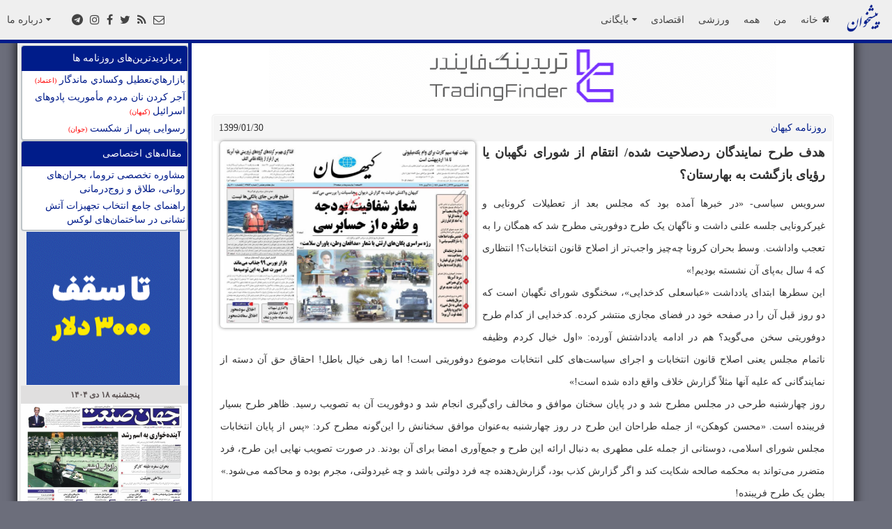

--- FILE ---
content_type: text/html; charset=UTF-8
request_url: https://www.pishkhan.com/news/177391
body_size: 14176
content:

<!DOCTYPE html>
<html>
<head>
	<meta charset="utf-8">
	<title>روزنامه کيهان:  	 	 		هدف طرح نمایندگان ردصلاحیت شده/ انتقام از شورای نگهبان یا رؤیای بازگشت به بهارستان؟ 	 	 </title>
	<meta name="description" content="  	سرویس سیاسی- «در خبرها آمده بود که مجلس بعد از تعطیلات کرونایی و غیرکرونایی جلسه علنی داشت و ناگهان یک طرح دوفوریتی مطرح شد که همگان را به تعجب واداشت. وسط بحران کرون" />
	<meta name="keywords" content=" 	 	 		هدف طرح نمایندگان ردصلاحیت شده/ انتقام از شورای نگهبان یا رؤیای بازگشت به بهارستان؟ 	 	 "/>
	<link rel="canonical" href="https://www.pishkhan.com/news/177391" />
	<link rel="alternate" type="application/rss+xml" title="پیشخوان &raquo; خوراک" href="https://www.pishkhan.com/PishkhaanDailyFeed.xml" />
	<meta name="viewport" content="width=device-width, initial-scale=1.0">
	<meta property="fb:admins" content="100000230691944" />

	    <!-- jQuery -->

    <link rel="shortcut icon" href="/images/favicon.ico" />
    <link rel="apple-touch-icon" href="/images/apple-touch-icon.png" />
    <link rel="apple-touch-icon-precomposed" href="/images/apple-touch-icon-precomposed.png" />

	<script src="/js/jquery-3.2.1.min.js"></script>
    <!-- Bootstrap -->
        <!-- ads1: -->

    <link href="/css/pishkhan.css?v=1.2" rel="stylesheet" media="screen">
    <script src="/bootstrap/js/bootstrap.min.js"></script>

    <!-- Plugins -->

    <script src="/js/jquery.easing.1.3.js"></script>
    <script src="/js/jquery.isotope.min.js"></script>
    <script src="/js/jquery.ba-resize.min.js"></script>

    <script src="/js/klass.min.js"></script>
    <!-- Theme -->
    <link href='https://fonts.googleapis.com/css?family=Open+Sans|Oswald|Droid+Sans|Yanone+Kaffeesatz|Droid+Serif|Ubuntu|Lobster|Francois+One|Arvo|Changa+One|Rokkitt|Nunito|Bitter|Merriweather|Raleway|Pacifico|Josefin+Sans|Questrial|Cantarell|Norican|Vollkorn|Quicksand|Limelight|Cantata+One|Bree+Serif|Oleo+Script|Playfair+Display|Quattrocento+Sans|Berkshire+Swash|Passion+One|Cuprum|Roboto' rel='stylesheet' type='text/css'>

    <!-- Skin -->
    <link type="text/css" rel="stylesheet/less" href="/css/skin.less" media="screen">
    <!-- LESS.js -->
    <script src="/js/less-1.3.3.min.js"></script>

    <script src="/js/scripts.js?ver1.0"></script>

    

    <!-- Skin -->
    <link type="text/css" rel="stylesheet" href="/css/skin.php" media="screen">

    <!--[if lt IE 9]>
    <script src="http://html5shim.googlecode.com/svn/trunk/html5.js"></script>
    <![endif]-->

    <script language="JavaScript" type="text/javascript">
        function openfacebook(url)
        {
            return window.open(url, 'sharer', 'width=626,height=436');
        }
    </script>



    <!-- Google Analytics -->
    <!-- Google tag (gtag.js) -->
<script async src="https://www.googletagmanager.com/gtag/js?id=G-P7HHRLQWQS"></script>
<script>
  window.dataLayer = window.dataLayer || [];
  function gtag(){dataLayer.push(arguments);}
  gtag('js', new Date());

  gtag('config', 'G-P7HHRLQWQS');
</script>

    <!-- Google tag (gtag.js) -->
    <!-- 
    <script async src="https://www.googletagmanager.com/gtag/js?id=G-54Z41S420L"></script>
    <script>
      window.dataLayer = window.dataLayer || [];
      function gtag(){dataLayer.push(arguments);}
      gtag('js', new Date());
    
      gtag('config', 'G-54Z41S420L');
    </script>
    -->
    
    <!-- End of Google Analytics -->


    <STYLE type="text/css">

        .blogitem {display: inline-block; border-radius: 5px; height: 36px; width: 33px; margin-bottom: 0px;}
        .blogitem {background-image: none; border: none; text-shadow: none; box-shadow: none; }
        .icon-btn-inline {display: inline-block; padding: 2px 0 0 10px; border-radius: 5px; height: 25px; width: 22px; margin: 0px; margin-top: -5px;background-color: #001c8a;}
        .icon-btn-inline {background-image: none; border: none; text-shadow: none; box-shadow: none;}
        .rtl{direction: rtl;}
    </STYLE>

     <!--TOP MENU SCRIPTS -->
             <!-- Menu Stylesheet -->
                  <!-- Include all compiled plugins (below), or include individual files as needed -->
                  <script src="/js/mashable.min.js"></script>
         <!--END OF TOP MENU SCRIPTS -->

    <!-- ads2: -->
    <script>
        function are_cookies_enabled()
        {
            var cookieEnabled = (navigator.cookieEnabled) ? true : false;

            if (typeof navigator.cookieEnabled == "undefined" && !cookieEnabled)
            {
                document.cookie="testcookie";
                cookieEnabled = (document.cookie.indexOf("testcookie") != -1) ? true : false;
            }
            return (cookieEnabled);
        }
        var $body = $(this.ie6 ? document.body : document); // using document in ie6 causes a crash

        $(document).ready(function() {
            if(($(".buttom_ad")[0]))
            {
                if(0==0)
                {
                    $('.buttom_ad').fadeIn();
                }
                else
                {
                    $('.buttom_ad').fadeOut();
                }
                
                if (( $body.width() < 730 ) && ( getCookie("fe8700c540b2e2a8173b0ac102441c6ed9d6f8ce") != "1"))
                {
                    $('.buttom_ad').fadeIn();
                }
            }


            
            
                        if ( are_cookies_enabled() )
            {
                if ( getCookie('d31b28319c5dcf12ac3d92ef253ad43889e6701f') != "1" )
                {
                      if ( getCookie('d92321832f7481916128113048352ad21830b442_s4') != "" ) setCookie('d92321832f7481916128113048352ad21830b442_s4',parseInt(getCookie('d92321832f7481916128113048352ad21830b442_s4'))+1, 360);
                      else setCookie('d92321832f7481916128113048352ad21830b442_s4',1, 360);
                }
                if ( getCookie('d7bf57ec639c2a02a337ea4d769164b7eece5963_p4') != "" ) setCookie('d7bf57ec639c2a02a337ea4d769164b7eece5963_p4',parseInt(getCookie('d7bf57ec639c2a02a337ea4d769164b7eece5963_p4'))+1, 360);
                else setCookie('d7bf57ec639c2a02a337ea4d769164b7eece5963_p4',1, 360);
                setCookieSec('d31b28319c5dcf12ac3d92ef253ad43889e6701f',1, 600); //for 10 minutes
            }
            $('.mash-menu').mashableMenu({
            });
        });
        $(document).scroll(function() {
            if( (0==1) && ($(".buttom_ad")[0]) && ( getCookie("fe8700c540b2e2a8173b0ac102441c6ed9d6f8ce") != "1") && ( $body.width() >= 730 ) )
            {
                var y = $(this).scrollTop();
                if (y > 50) {
                    $('.buttom_ad').fadeIn();
                    //$('.sidemenu').css({'padding-top': '50px'});
                } else {
                    $('.buttom_ad').fadeOut();
                    //$('.sidemenu').css({'padding-top': '0px'});
                }
            }
        });

        function hidebottomAd() {
            setCookieSec("fe8700c540b2e2a8173b0ac102441c6ed9d6f8ce","1",600)
        }

        function setCookieSec(cname,cvalue,exSecs) {
            var d = new Date();
            d.setTime(d.getTime() + (exSecs*1000));
            var expires = "expires=" + d.toGMTString();
            document.cookie = cname+"="+cvalue+"; "+expires;
        }

        function setCookie(cname,cvalue,exDays) {
            setCookieDays (cname,cvalue,exDays);
        }


        function setCookieDays(cname,cvalue,exDays) {
            setCookieSec (cname,cvalue,exDays*24*60*60);
        }

        function getCookie(cname) {
            var name = cname + "=";
            var ca = document.cookie.split(';');
            for(var i=0; i<ca.length; i++) {
                var c = ca[i];
                while (c.charAt(0)==' ') c = c.substring(1);
                if (c.indexOf(name) == 0) return c.substring(name.length,c.length);
            }
            return "";
        }

        function TogglePaperFavoriteCookie(paper_name,bset) {
            favorite_icon_id = "favorite_icon_" + paper_name;
            paper_name = "FAVORITE_"+paper_name;
            if (getCookie(paper_name) == "")
            {
                setCookie(paper_name,1,36000);
                document.getElementById(favorite_icon_id ).className = "glyphicons heart";
                document.getElementById(favorite_icon_id ).title= "حذف از روزنامه‌های من";
            }
            else
            {
                setCookie(paper_name,0,0);
                document.getElementById(favorite_icon_id ).className = "glyphicons heart_empty";
                document.getElementById(favorite_icon_id ).title= "افزودن به روزنامه‌های من";
            }
            //seconds = new Date().getTime() / 1000;
            //document.getElementById("mypageInMenu").href= document.getElementById("mypageInMenu").href + "?mypageupdate="+seconds;
            return "";
        }
     </script>


     <style>
        .topnav{position: fixed;top: 0px;margin-bottom:0px; display: none;background-color: rgb(239, 239, 239);right: 0;left: 0;margin-right: auto;margin-left: auto;width: 550px;}
        .topnav:hover {opacity: 1.0;filter: alpha(opacity=100); /* For IE8 and earlier */}
        .buttom_ad{position: fixed;bottom: 0px;margin-bottom:0px; background-color: rgb(239, 239, 239);right: 0;left: 0;max-height: 80px;}
        .buttom_ad_yektanet{position: fixed;bottom: 0px;margin-bottom:0px; background-color: rgb(239, 239, 239);right: 0;left: 0;max-height: 120px;}

        @media{
        .buttom_ad_size{max-width: 468px;margin-right: auto;margin-left: auto;}
        }
        @media{
        .buttom_ad_yektanet_size{max-width: 729px;margin-right: auto;margin-left: auto;}
        }
        .top_nav_offset:before { display: block; content: " "; height: 70px;margin-top: -70px;    visibility: hidden; }
     </style>
    <!-- end of ads2. -->

    <style>
        ::-webkit-scrollbar {width: 12px;}
        ::-webkit-scrollbar-track {-webkit-box-shadow: inset 0 0 6px rgba(0,0,0,0.3); border-radius: 10px;}
        ::-webkit-scrollbar-thumb {border-radius: 10px;-webkit-box-shadow: inset 0 0 6px rgba(0,0,0,0.5); }
    </style>

<style>

.newspapers-map-tooltip + .tooltip > .tooltip-arrow {
            border-top-color: #ff5722;
        }

        .newspapers-map-tooltip + .tooltip > .tooltip-inner {
            background-color: #ff5722;
            font-weight: bold;
            direction: rtl;
        }
        .pishkhaan-map-show:hover {
            z-index: 100;
            background: #000;
            opacity: 0.2;
            display: block;
            border: 1px solid #fff;
            color: #fff
        }
        .topnewslink {
            display: block;
            padding: 2px;
            text-align: right;
            direction:rtl;
        }

        .topnewslink:hover {
            background-color: #0ab1fc;
            color: white;
        }
        .popular-news {

            margin: 0px 5px;
            border: 2px solid #BDC3C7 !important;
            background: #FFFFFF none !important;
            -webkit-border-radius: 10px !important;
            -moz-border-radius: 10px !important;
            border-radius: 4px !important;
        }

        .popular-news .body {
            margin: 2px 0px;
            max-height: 300px;
            overflow-y: auto;
        }

        .popular-news .header {
            color: #ffffff;
            background-color: #001c8a;
            text-align: right;
            padding: 8px;
            margin: -1px;
            border-radius: 4px 4px 0px 0px;
        }
</style>
    
    
            <script src="/js/jail.js"></script>
            <script>
                $(function(){
                    $("img.async").jail({
                    offset : 1700,
                    event: "load"
                    });
                });
            </script>                <link rel="manifest" href="/manifest.json">
                <!-- Najva Push Notification -->
                <script type="text/javascript">
                    (function(){
                        var now = new Date();
                        var version = now.getFullYear().toString() + "0" + now.getMonth() + "0" + now.getDate() +
                            "0" + now.getHours();
                        var head = document.getElementsByTagName("head")[0];
                        var link = document.createElement("link");
                        link.rel = "stylesheet";
                        link.href = "https://app.najva.com/static/css/local-messaging.css" + "?v=" + version;
                        head.appendChild(link);
                        var script = document.createElement("script");
                        script.type = "text/javascript";
                        script.async = true;
                        script.src = "https://app.najva.com/static/js/scripts/pishkhan-website-25639-e1d6f572-c3ff-4ba9-be70-8aa7ed6199ed.js" + "?v=" + version;
                        head.appendChild(script);
                        })()
                </script>
                <!-- END NAJVA PUSH NOTIFICATION -->            <script>
            !function(e,t,n){e.yektanetAnalyticsObject=n,e[n]=e[n]||function(){e[n].q.push(arguments)},e[n].q=e[n].q||[];var a=t.getElementsByTagName("head")[0],r=new Date,c="https://cdn.yektanet.com/superscript/2MtltJI0/native-pishkhan.com-10707/yn_pub.js?v="+r.getFullYear().toString()+"0"+r.getMonth()+"0"+r.getDate()+"0"+r.getHours(),s=t.createElement("link");s.rel="preload",s.as="script",s.href=c,a.appendChild(s);var l=t.createElement("script");l.async=!0,l.src=c,a.appendChild(l)}(window,document,"yektanet");
        </script>            <script type="text/javascript">
// Create a global _gaq object with a push method that calls gtag()
window._gaq = window._gaq || [];

// Replace _gaq.push so old GA calls work with GA4
_gaq.push = function (args) {
  if (!Array.isArray(args) || args.length < 2) {
    console.warn('Invalid _gaq.push() call:', args);
    return;
  }

  const command = args[0];

  // Handle only _trackEvent for now (you can extend if needed)
  if (command === '_trackEvent') {
    const [, category, action, label, value, nonInteraction] = args;

    const eventParams = {
      event_category: category || undefined,
      event_label: label || undefined,
    };

    if (typeof value === 'number') eventParams.value = value;
    if (typeof nonInteraction === 'boolean') eventParams.non_interaction = nonInteraction;

    // Send equivalent event to GA4 via gtag
    if (typeof gtag === 'function') {
      gtag('event', action, eventParams);
    } else {
      console.warn('gtag() not found — event not sent:', args);
    }

  } else {
    console.warn('Unsupported _gaq command:', command, args);
  }
};

            </script>	<style>
		body{
			font-family: Tahoma;
		}
		.panel{
			direction: rtl;
			border-color: #ddd;
			margin-bottom: 20px;
			background-color: #fff;
			border: 1px solid transparent;
			border-radius: 4px;
			-webkit-box-shadow: 0 1px 1px rgba(0,0,0,.05);
			box-shadow: 0px 0px 2px silver;
		}
		.panel-footer
		 {
			color: #333;
			background-color: #f5f5f5;
			border-color: #cecece;
			padding: 3px;
			border-bottom: 1px solid transparent;
			border-bottom-left-radius: 3px;
			border-bottom-right-radius: 3px;
            min-height: 20px;
		 }
		.panel-heading
		{
			color: #333;
			background-color: #f5f5f5;
			border-color: #cecece;
			padding: 8px;
			border-bottom: 1px solid transparent;
			border-top-left-radius: 3px;
			border-top-right-radius: 3px;
		}
		.panel-body
		{
			padding: 0px 10px;
			text-align: justify;
			line-height: 32px;
            min-height: 300px;
		}
		.title-date{
			float:left;
		}
		.link
		{
			display: block;
			padding: 2px;
		}
		.link:hover{
			background-color: #0ab1fc;
			color: white;
		}

		.box{
			padding:5px;
			box-shadow: 0px 0px 5px grey;
			float: left;
			margin-right: 10px;
			width: 41%;
			border-radius: 5px;
		}
	</style>
		<script type="text/javascript">
		$(document).ready(function() {
			setTimeout(function(){
				$.ajax({
					url: "/pishkhaanAdmin/NewspaperContetns/function/ajax.php",
					type: "POST",
					data: {
						action: "inc",
						id: '177391'
					},
					dataType: "JSON",
					success: function (jsonStr) {
						$("#result").text(JSON.stringify(jsonStr.inc));
					},
					error:function(data){
						console.log('error'+data);
					}
				});
			}, 10000);
		});
	</script>
		
</head>

<body class="backgrounded">
	<div  id ="tour_top_menu_id">
<nav class="mash-menu mash-top-fixed mash-full-width right-to-left" data-color="grey" style="padding-bottom:55px;">
    <section class="mash-menu-inner-container" style="border-bottom: 5px solid #001c8a;">

        <!-- brand -->
        <ul class="mash-brand right">
             <li>
                <!-- mobile button -->
                <button class="mash-mobile-button" style="width:100%;height:52px;background: #CCCCCC;"><h3 style="text-align: center;direction: rtl;">پیشخوان روزنامه‌های ایران</h3><span></span></button>
                <a class="hidden-phone" href="https://www.pishkhan.com"><img src="https://www.pishkhan.com/images/logo2.png" style="max-height: 40px;"></a>
             </li>
        </ul>

        <!-- list items -->
        <ul class="mash-list-items">
          <li class=""><a class="rtl" href="https://www.pishkhan.com">خانه<i class="fa fa-home  fa-indicator"></i></a></li>
          <li class=""><a id="mypageInMenu" href="https://www.pishkhan.com/my">من</a></li>
          <li class=""><a href="https://www.pishkhan.com/all">همه</a></li>
          <li class=""><a href="https://www.pishkhan.com/sport">ورزشی</a></li>
          <li class=""><a href="https://www.pishkhan.com/economics">اقتصادی</a></li>
          <li class=""><a href="#" class="rtl"><i class="fa fa-caret-down fa-indicator"></i>بایگانی</a>
             <ul class="drop-down">
                <li><a href="https://www.pishkhan.com">روزنامه‌های امروز</a></li>
                <li><form METHOD="GET" onsubmit="window.open(this.elements[0].options[this.elements[0].selectedIndex]. value,'_top'); return(false)" style="margin: 5px;">
<select  class="rtl" onChange="window.open(this.options[this.selectedIndex].value,'_top')">
<option value="">بایگانی یک ماه گذشته</option><option style="text-align:right;" value="/?date=14041018">پنجشنبه ۱۸ دی ۱۴۰۴</option><option style="text-align:right;" value="/?date=14041017">چهارشنبه ۱۷ دی ۱۴۰۴</option><option style="text-align:right;" value="/?date=14041016">سه‌شنبه ۱۶ دی ۱۴۰۴</option><option style="text-align:right;" value="/?date=14041015">دوشنبه ۱۵ دی ۱۴۰۴</option><option style="text-align:right;" value="/?date=14041014">یکشنبه‌ ۱۴ دی ۱۴۰۴</option><option style="text-align:right;" value="/?date=14041011">پنجشنبه ۱۱ دی ۱۴۰۴</option><option style="text-align:right;" value="/?date=14041010">چهارشنبه ۱۰ دی ۱۴۰۴</option><option style="text-align:right;" value="/?date=14041009">سه‌شنبه ۹ دی ۱۴۰۴</option><option style="text-align:right;" value="/?date=14041008">دوشنبه ۸ دی ۱۴۰۴</option><option style="text-align:right;" value="/?date=14041007">یکشنبه‌ ۷ دی ۱۴۰۴</option><option style="text-align:right;" value="/?date=14041006">شنبه ۶ دی ۱۴۰۴</option><option style="text-align:right;" value="/?date=14041004">پنجشنبه ۴ دی ۱۴۰۴</option><option style="text-align:right;" value="/?date=14041003">چهارشنبه ۳ دی ۱۴۰۴</option><option style="text-align:right;" value="/?date=14041002">سه‌شنبه ۲ دی ۱۴۰۴</option><option style="text-align:right;" value="/?date=14041001">دوشنبه ۱ دی ۱۴۰۴</option><option style="text-align:right;" value="/?date=14040930">یکشنبه‌ ۳۰ آذر ۱۴۰۴</option><option style="text-align:right;" value="/?date=14040929">شنبه ۲۹ آذر ۱۴۰۴</option><option style="text-align:right;" value="/?date=14040927">پنجشنبه ۲۷ آذر ۱۴۰۴</option><option style="text-align:right;" value="/?date=14040926">چهارشنبه ۲۶ آذر ۱۴۰۴</option><option style="text-align:right;" value="/?date=14040925">سه‌شنبه ۲۵ آذر ۱۴۰۴</option><option style="text-align:right;" value="/?date=14040924">دوشنبه ۲۴ آذر ۱۴۰۴</option><option style="text-align:right;" value="/?date=14040923">یکشنبه‌ ۲۳ آذر ۱۴۰۴</option><option style="text-align:right;" value="/?date=14040922">شنبه ۲۲ آذر ۱۴۰۴</option></select></form></li>
             </ul>
          </li>
          
        </ul>

        <!-- align list items right side using add the (right) class -->
        <ul class="mash-list-items right">
            <li class=""><a href="#">درباره ما<i class="fa fa-caret-down fa-indicator"></i></a>
                <ul class="drop-down" id="about_page_drop_down">
                <li><a href="https://www.pishkhan.com/about#about">درباره پیشخوان</a></li>
                <li><a href="https://www.pishkhan.com/about#AddPishkhaan">اضافه کردن پیشخوان به سایت خود</a></li>
                
                <li><a href="https://www.pishkhan.com/about#HowToAdd">راهنمایی اضافه کردن کد جاواسکریپت به وبلاگ</a></li>
                <li><a href="https://www.pishkhan.com/about#rss">خوراک پیشخوان</a></li>
                <li><a href="https://www.pishkhan.com/about#telegram">کانال&zwnj;های تلگرام پیشخوان</a></li>
                <li><a href="https://www.pishkhan.com/about#rules">استفاده از پیشخوان</a></li>
                <li><a href="https://www.pishkhan.com/about#contact">تماس با ما</a></li>
                                <li><a href="#Settings" id="Settings_btn" onclick="document.getElementById('Settings').style.display = 'block';">انتخاب کیفیت تصاویر</a></li>
                
                <li><a href="https://www.pishkhan.com/ads">تبلیغات در پیشخوان</a></li>
                </ul>
            </li>
        </ul>

        <!-- search bar -->
        <ul class="mash-search-bar"></ul>

        <!-- social icons -->
        <ul class="mash-social-icons hidden-phone hidden-tablet">
                <li>
                    <a href="http://www.telegram.me/pishkhaan_popular" target="_blank" onclick="_gaq.push(['_trackEvent','Top-Menu','Social Media Section','Telegram']);" title="تلگرام پیشخوان">
                          <i class="fa fa-telegram"></i>
                    </a>
                </li>
                 <li>
                    <a href="https://www.instagram.com/pishkhan_com/" target="_blank" onclick="_gaq.push(['_trackEvent','Top-Menu','Social Media Section','Instagram']);" title="اینستگرام پیشخوان">
                          <i class="fa fa-instagram"></i>
                    </a>
                 </li>
                 <li>
                    <a href="http://www.facebook.com/Pishkhaan.net" target="_blank" onclick="_gaq.push(['_trackEvent','Top-Menu','Social Media Section','Facebook']);" title="فیسبوک پیشخوان">
                          <i class="fa fa-facebook"></i>
                    </a>
                 </li>
                <li>
                    <a href="http://twitter.com/pishkhaan" target="_blank" onclick="_gaq.push(['_trackEvent','Top-Menu','Social Media Section','Twitter']);" title="توئیتر پیشخوان">
                          <i class="fa fa-twitter"></i>
                    </a>
                </li>
                <li>
                    <a href="https://www.pishkhan.com/about.php#rss" target="_blank" onclick="_gaq.push(['_trackEvent','Top-Menu','Social Media Section','RSS']);" title="خوراک (فید) پیشخوان" >
                          <i class="fa fa-rss"></i>
                    </a>
                </li>
                <li>
                    <a href="https://www.pishkhan.com/about#contact" target="_blank" onclick="_gaq.push(['_trackEvent','Top-Menu','Social Media Section','Contact-Us']);" title="ایمیل به پیشخوان">
                          <i class="fa fa-envelope-o"></i>
                    </a>
                </li>
           </ul>
           <ul class="mash-list-items right" id=""><li><p class="hidden-phone hidden-tablet" style="font-size: 0.875em;padding: 20px 0px;font-weight: 400;margin: 0px;line-height: 16px;"></p></li></ul>

    </section>
</nav>
</div>	<div itemscope itemtype="http://schema.org/Article" class="container">
		<div class="row" id="content">
		        <!-- Sidebar placed on the LEFTof the screen -->
		        <div class="span3 sbleft" id="sidebar" >
		          	<div class="sidebar-nav equal hidden-phone" id="left_side_bar" style="position:relative; ">
		          	      <div class="span3 affix" style="margin-left: 0px;" id="left_side_bar_inside" >
		              		          
                <div class='popular-news'>
                            <div class='header'>پربازدیدترین‌های روزنامه ها</div>
                            <div class='body'>
                                <a href="/news/348459/?top_news_table" class="topnewslink" onClick="_gaq.push(['_trackEvent', 'TopNews Table', 'Sidebar', 'اعتماد',,'false']);">بازارهاي‌تعطيل وكسادي ماندگار <span style="font-size:10px;color:red;"> (اعتماد)</span></a><a href="/news/348434/?top_news_table" class="topnewslink" onClick="_gaq.push(['_trackEvent', 'TopNews Table', 'Sidebar', 'کيهان',,'false']);"> 			آجر کردن نان مردم  مأموریت پادوهای اسرائیل 		<span style="font-size:10px;color:red;"> (کيهان)</span></a><a href="/news/348449/?top_news_table" class="topnewslink" onClick="_gaq.push(['_trackEvent', 'TopNews Table', 'Sidebar', 'جوان',,'false']);">                                                   رسوایی پس از شکست                                       <span style="font-size:10px;color:red;"> (جوان)</span></a></div>
                </div>
        
    
    
             <div class='popular-news'>
                          <div class='header'>مقاله‌های اختصاصی</div>
                          <div class='body'>
                              <a href="/article/1927" class="topnewslink" onClick="_gaq.push(['_trackEvent', 'articles Table', 'Sidebar', '',,'false']);">مشاوره تخصصی تروما، بحران‌های روانی، طلاق و زوج‌درمانی</a><a href="/article/1926" class="topnewslink" onClick="_gaq.push(['_trackEvent', 'articles Table', 'Sidebar', '',,'false']);">راهنمای جامع انتخاب تجهیزات آتش نشانی در ساختمان‌های لوکس</a></div>
             </div>
      
        <div style="overflow: hidden;margin-right: 5px;margin-top: 1px;justify-content: center; display: flex;">
                <a href="https://otetmarket.com/pros" target="_blank" onclick="_gaq.push(['_trackEvent', 'AdsClicks', 'SidebarAd', 'RallyStock AdsClicks',,'false']);"><img id="" src="https://www.pishkhan.com/pishkhaanads/RallyStock/220x220.gif" alt="بروکر اوتت"></a>
             </div>
    <script src="/tools/sidebar2/pishkhaan.js"></script>
    
                                          </div>
		          	</div><!--/sidebar-nav -->
		          	<span class="clear"></span>
		        </div><!--/span3 -->
	        	<div class="span9 equal" id="main-content">
				
            <div align="center" style="margin-bottom: 10px;margin-top: 10px;">
            <a href="https://tradingfinder.net/"  alt ="تریدینگ فایندر" target="_blank" onclick="_gaq.push(['_trackEvent', 'AdsClicks', 'MainTop', 'tradingFinderCLASS_B',,'false']);"><img id="" src="https://www.pishkhan.com/pishkhaanads/tradingfinder/728x90.gif"></a>
            </div>
                            <!-- This contains the hidden content for settings-->
                                <div class="section top_nav_offset"  id="Settings" style="display:none">
                                    <div class="well">
                                        <h4 style="direction: rtl; text-align:right">اگر از اینترنت با سرعت پایین استفاده می‌کنید، در صورت تمایل می توانید در کامپیوتر خود عکس روزنامه‌ها را با کیفیت پایین تر ببینید:

                                        <?php

                                        ?>
                                        <form method ="post" action ="" onsubmit="_gaq.push(['_trackEvent','Tracking Activities', 'Setting-Form','Quality Cookie Updated' ,,'false']);">
                                        <Input type = 'Radio' Name ='ucSetImageQualityCoockie' value='1'  >  کیفیت پایین  <br>
                                        <Input type = 'Radio' Name ='ucSetImageQualityCoockie' value='2' > کیفیت بالا (بهترین کیفیت موجود) <br>
                                        <Input class="btn  btn-primary" type = "submit" value= "انتخاب &larr;" style="margin-top: 5px;"></h4>
                                        </form><h5 style="direction: rtl; text-align:right"><li>برای استفاده از این قابلیت استفاده از کوکی ها در مرور شما باید فعال باشد.</li><li>این انتخاب برای کامپیوتر شما ذخیره می‌‌شود و نیاز به تنظیم مجدد ندارد.</li><li>
                                        همچنین، در صورتی که تنظیمات را روی کیفیت پایین عکس قرار داده باشید، برای هر روزنامه به صورت خاص می توانید با انتخاب آیکون <div style="display: inline-block;"><a class="fa fa-search-plus" style=""><i></i></a></div> در بالای هر روزنامه، تصویر با کیفیت بالای آن روزنامه را ببینید. </li>
                                        </h4>
                                        <a href="#" class="btn btn-primary" style="margin-bottom: 0px;"  onclick="document.getElementById('Settings').style.display = 'none';">بستن پنجره</a>
                                    </div>
                             </div>
                           <!-- End of Settings -->



				<span class="clear"></span>
				<!-- show the news detail: -->
					<div class="panel panel-default">
						<div class="panel-heading">
						    <span itemprop="publisher" itemscope itemtype="http://schema.org/Organization"><span itemprop="name"><a href="https://www.pishkhan.com/rooznameh/KayhanNews">
							روزنامه کيهان</a>
							</span></span>
							<div itemprop="datePublished" content="2020-4-18" class="title-date">1399/01/30</div>
						</div>
						<div class="panel-body">
							<div class="box">
								<a href="https://www.pishkhan.com/Archive/1399/01/13990130/KayhanNews.jpg" data-fancybox='papers_images' data-type='image' data-caption=''  title="بزرگ نمائی" ><img itemprop="image" style="width: 100%" src="https://www.pishkhan.com/Archive/1399/01/13990130/KayhanNews_s.jpg"/>
								</a>
							</div>
							<p itemprop="name" style="font-size: 18px;font-weight: bold"> 	 	 		هدف طرح نمایندگان ردصلاحیت شده/ انتقام از شورای نگهبان یا رؤیای بازگشت به بهارستان؟ 	 	 </p>
														    <span itemprop="articleBody"> 	سرویس سیاسی- «در خبرها آمده بود که مجلس بعد از تعطیلات کرونایی و غیرکرونایی جلسه علنی داشت و ناگهان یک طرح دوفوریتی مطرح شد که همگان را به تعجب واداشت. وسط بحران کرونا چه‌چیز واجب‌تر از اصلاح قانون انتخابات؟! انتظاری که 4 سال به‌پای آن نشسته بودیم!»<br>این سطرها ابتدای یادداشت «عباسعلی کدخدایی»، سخنگوی شورای نگهبان است که دو روز قبل آن را در صفحه خود در فضای مجازی منتشر کرده. کدخدایی از کدام طرح دوفوریتی سخن می‌گوید؟ هم در ادامه یادداشتش آورده: «اول خیال کردم وظیفه ناتمام مجلس یعنی اصلاح قانون انتخابات و اجرای سیاست‌های کلی انتخابات موضوع دوفوریتی است! اما زهی خیال باطل! احقاق حق آن دسته از نمایندگانی که علیه آنها مثلاً گزارش خلاف واقع داده شده است!»<br>روز چهارشنبه طرحی در مجلس مطرح شد و در پایان سخنان موافق و مخالف رای‌گیری انجام شد و دوفوریت آن به تصویب رسید. ظاهر طرح بسیار فریبنده است. «محسن کوهکن» از جمله طراحان این طرح در روز چهارشنبه به‌عنوان موافق سخنانش را این‌گونه مطرح کرد: «پس از پایان انتخابات مجلس شورای اسلامی، دوستانی از جمله علی مطهری به دنبال ارائه این طرح و جمع‌آوری امضا برای آن بودند. در صورت تصویب نهایی این طرح، فرد متضرر می‌تواند به محکمه صالحه شکایت کند و اگر گزارش کذب بود، گزارش‌دهنده چه فرد دولتی باشد و چه غیردولتی، مجرم بوده و محاکمه می‌شود.»<br>بطن یک طرح فریبنده!<br>            <div align="center" style="margin-bottom: 10px;margin-top: 10px;">
            <a href="https://tradingfinder.net/"  alt ="تریدینگ فایندر" target="_blank" onclick="_gaq.push(['_trackEvent', 'AdsClicks', 'MainTop', 'tradingFinderCLASS_B',,'false']);"><img id="" src="https://www.pishkhan.com/pishkhaanads/tradingfinder/728x90.gif"></a>
            </div><br><br>خب تا اینجا که به‌نظر مورد بدی دیده نمی‌شود ولی این تنها ظاهر این طرح است و ایرادهایی اساسی در این طرح وجود دارد که در ادامه به آن خواهیم پرداخت. ایرادهایی که در صورت تصویب این طرح مدخلی برای بی‌اثرکردن نظارت بر روی متقاضیان ورود به خانه ملت فراهم می‌آورد. برای پی بردن به این موضوع که چگونه طرح مجازات کسانی که احیانا گزارش کذب ارائه می‌دهند می‌تواند این مدخل را فراهم کند، ابتدا باید به تفاوت دادگاه و شورای نگهبان توجه داشت.<br>شورای نگهبان گزارش‌هایی را که از نهادهای اطلاعاتی و امنیتی و یا شهروندان عادی دریافت می‌کند تنها مبنای تصمیم‌گیری برای صلاحیت متقاضیان ورود به بهارستان و یا پاستور قرار می‌دهد حال آنکه دادگاه با دو سمت ماجرا شکل می‌گیرد: شاکی و متشاکی. در دادگاه طبق قانون فرد شاکی باید با آنچه طبق قانون مجاز دانسته شده جرم را به دادگاه اثبات نماید، اما شورای نگهبان چون قرار نیست احکامی‌مبنی بر زندان، جریمه و... محدودیت‌های دادگاه را ندارد و نباید داشته باشد. این البته به معنی آن نیست که شورای نگهبان هر ادعایی را می‌پذیرد و تحقیقی صورت نمی‌دهد. چنانکه کدخدایی در یادداشتش نیز آورده است: «ما در شورای نگهبان البته موافق هستیم که هر کس ادعای کذبی به نمایندگان و غیرنمایندگان وارد کرد باید در محاکم پاسخ‌گو باشد، هم قانون داریم و هم می‌توان دوباره بر آن تأکید کرد، اما از آن طرف طراحان این طرح هم قول دهند وقتی مطالب برایشان روشن شد و دلایل آن هم نه در یک که بعضاً در چند جلسه توضیح داده شده از توسل به این مقام و آن مقام خودداری کرده و از حاشیه‌سازی پرهیز کنند. خودتان به مردم حوزه انتخابیه بفرمایید که دلائل چه بوده است! شاید بهتر باشد یک بند دیگر به این دوفوریتی اضافه شود که هر نماینده بعد از استماع دلائل رد صلاحیت خود موظف باشد در یک میتینگ انتخاباتی آنها را بیان و یا در رسانه‌ها منتشر نماید؟! الحاق این بند هم زحمت ما را در مقابل سؤال خبرنگاران محترم کم می‌کند که همیشه پاسخ می‌دهیم قانون ما را از انتشار دلایل رد صلاحیت منع کرده است و هم نشان می‌دهد که نمایندگان محترم به‌دنبال اصلاح قانون انتخابات برای اصلاح روند جاری انتخابات هستند! در این صورت دوفوریتی آنها نیز قابل توجیه خواهد بود.»<br>اولویت؛ جامعه است <br>یا رویای بهارستان شما؟<br>نکته دیگر این است که ممکن است فرد یا افرادی گزارش تخلفات فردی به‌صورت مستند به شورای نگهبان ارائه دهد اما اگر از او خواسته شود در یک دادگاه در حضور متهم مطالبش را بگوید و اسنادش را ارائه دهد و یا شهادتی را بیان نماید آن فرد به دلایل مختلف نپذیرد. یعنی آن فرد نخواهد هویتش برای متهم افشا شود. در چنین موقعیتی و با تصویب آن طرح دو فوریتی عملاً کسی که صلاحیت نمایندگی مردم در مجلس را دارا نیست با ردصلاحیتش از سوی شورای نگهبان به دادگاه مراجعه کرده و پیروز شود و به مجلس راه یابد.<br>آنچه مسلم است این است که مخصوصاًً در یک سال پایانی مجلس فعلی (مجلس دهم) که در واپسین روزهایش قرار داریم اعتراض‌های مردم بسیار بیشتر از قبل شنیده می‌شد که چرا شورای نگهبان با جدیت بیشتری به صلاحیت و یا عدم صلاحیت افراد وارد نمی‌شود؟ بسیار پیش آمده که همین طیف موسوم به اصلاح‌طلب هم به شورای نگهبان هجمه وارد کرده‌اند که چرا فلان فرد تایید صلاحیت شده است. برای نمونه وقتی فیلم دعوا و مشاجره لفظی نماینده‌ای آن هم با الفاظی زشت و ناپسند در فضای مجازی دست به دست می‌شد همین طیف اصلاح‌طلب آن را بهانه‌ای برای حمله و هجمه علیه شورای نگهبان قرار می‌دادند.<br>یک روز با این ادعا که چرا فلان فرد را رد صلاحیت کرده‌اید؟ و روزی دیگر با این ادعا که چگونه فلان شخص را تایید صلاحیت کرده‌اید؟ به شورای نگهبان می‌تازند و این یعنی جماعتی وجود دارد که با بنیان، چارچوب و مأموریت و وظایف این نهاد مشکل دارند. <br>کدخدایی، سخنگوی شورای نگهبان در ادامه یادداشتش آورده است: «موضوعی حیاتی و ضروری برای کشور آن هم در این وانفسای کرونایی! آن‌قدر مهم که سایر مصوبات مورد نیاز کشور به تأخیر افتد و حقوق از دست‌رفته احتمالی آن 75 نفر نماینده که از اوجب واجبات شناخته‌شده اولویت یابد و البته که فی‌التاخیر آفات؟ حالا کاری نداریم چرا در بیان تعداد نمایندگان ردصلاحیت‌شده همیشه عدد 90 و 80 تکرار می‌شود؟ منظور خاصی در میان است؟ نمی‌دانم ولی یکی نیست از اینها بپرسد الان که جلسات علنی دارید از نمایندگان ردصلاحیت‌شده خواسته شود دست خود را بالا بگیرند و یک نفر دیگر شمارش کند قطعاً از 75 نفر بالاتر نخواهد رفت. این نه به ‌تعبیر وزیر معزول، کرونای شورای نگهبان است و نه به‌تعبیر نماینده مجلس دهم عذاب الهی آن هم به‌خاطر رد صلاحیت نمایندگان! صرفاً یک شمارش ساده از 1 تا 75 است.»<br>حسینعلی حاجی‌دلیگانی، نماینده مردم شاهین‌شهر در مجلس چهارشنبه به‌عنوان مخالف طرح دوفوریتی به ایراد سخن پرداخت و گفت: «امروز جنگ جهانی با کرونا مطرح است. در کشور ما اقدامات خوبی انجام شده است اما ضعف‌هایی نیز وجود دارد. اولویت مجلس دهم در روزهای پایانی باید حل مشکلات مردم ناشی از شیوع بیماری کرونا باشد. باید به وضعیت حقوق کارگران و معیشت کارگران روزمزد رسیدگی کنیم.»  </span>
														
	                                    <div align="center" style="margin-bottom: 10px;margin-top: 10px;">
            <a href="https://tradingfinder.net/"  alt ="تریدینگ فایندر" target="_blank" onclick="_gaq.push(['_trackEvent', 'AdsClicks', 'MainTop', 'tradingFinderCLASS_B',,'false']);"><img id="" src="https://www.pishkhan.com/pishkhaanads/tradingfinder/728x90.gif"></a>
            </div>						</div>
						<div class="panel-footer">

								<a href="http://www.kayhan.ir/fa/news/185942" target="_blank" style="float:right">
									لینک منبع خبر
								</a>

							<label id="result" style="float: left; padding: 0px 10px;">59</label>
								<label style="float: left">بازدید:</label>
						</div>
					</div>

		            <!-- easyComment Content Div -->
                    <div id="easyComment_Content"></div>
                    <div class ='visible-phone' style='padding-bottom:10px;margin: 0px -5px;'>
                <div class='popular-news'>
                            <div class='header'>پربازدیدترین‌های روزنامه ها</div>
                            <div class='body'>
                                <a href="/news/348459/?top_news_table" class="topnewslink" onClick="_gaq.push(['_trackEvent', 'TopNews Table', 'Sidebar', 'اعتماد',,'false']);">بازارهاي‌تعطيل وكسادي ماندگار <span style="font-size:10px;color:red;"> (اعتماد)</span></a><a href="/news/348434/?top_news_table" class="topnewslink" onClick="_gaq.push(['_trackEvent', 'TopNews Table', 'Sidebar', 'کيهان',,'false']);"> 			آجر کردن نان مردم  مأموریت پادوهای اسرائیل 		<span style="font-size:10px;color:red;"> (کيهان)</span></a><a href="/news/348449/?top_news_table" class="topnewslink" onClick="_gaq.push(['_trackEvent', 'TopNews Table', 'Sidebar', 'جوان',,'false']);">                                                   رسوایی پس از شکست                                       <span style="font-size:10px;color:red;"> (جوان)</span></a></div>
                </div>
        </div>					<div class="panel panel-default">
						<div class="panel-heading">
							سایر اخبار این روزنامه
						</div>
						<div class="panel-body">
															<a href="https://www.pishkhan.com/news/177381/" class="link">
									 	 	 		شعار شفافیت بودجه و طفره از حسابرسی 	 	                                     <!--<div class="title-date">--><!--</div> -->
								</a>
															<a href="https://www.pishkhan.com/news/177382/" class="link">
									 	 	 		اخلاق سودمحور اخلاق سعادت‌محور(یادداشت روز) 	 	                                     <!--<div class="title-date">--><!--</div> -->
								</a>
															<a href="https://www.pishkhan.com/news/177383/" class="link">
									 	 	 		اخبار ویژه 	 	                                     <!--<div class="title-date">--><!--</div> -->
								</a>
															<a href="https://www.pishkhan.com/news/177384/" class="link">
									 	 	 		افشاگری مهم سرکرده‌های گروه‌های تروریستی علیه آمریکا پس از فرار از پایگاه نظامی التنف 	 	                                     <!--<div class="title-date">--><!--</div> -->
								</a>
															<a href="https://www.pishkhan.com/news/177385/" class="link">
									 	 	 		مهلت تهیه سیم‌کارت برای وام یک میلیونی تا ۱۸ اردیبهشت است 	 	                                     <!--<div class="title-date">--><!--</div> -->
								</a>
															<a href="https://www.pishkhan.com/news/177386/" class="link">
									 	 	 		خط و نشان سپاه برای ناو آمریکا؛ خلیج ‌فارس جای یانکی‌ها نیست 	 	                                     <!--<div class="title-date">--><!--</div> -->
								</a>
															<a href="https://www.pishkhan.com/news/177387/" class="link">
									 	 	 		رژه سراسری یگان‌های ارتش با شعار «مدافعان وطن، یاوران سلامت» 	 	                                     <!--<div class="title-date">--><!--</div> -->
								</a>
															<a href="https://www.pishkhan.com/news/177388/" class="link">
									 	 	 		بازار بورس 99 جذاب می‌ماند در صورت عمل به این توصیه‌ها 	 	                                     <!--<div class="title-date">--><!--</div> -->
								</a>
															<a href="https://www.pishkhan.com/news/177389/" class="link">
									 	 	 		ابلاغ سلام محبت‌آمیز فرمانده کل قوا به آحاد کارکنان ارتش 	 	                                     <!--<div class="title-date">--><!--</div> -->
								</a>
															<a href="https://www.pishkhan.com/news/177390/" class="link">
									 	 	 		«تندیس سکوت اصلاحات» یا «شارلاتانیسم سیاسی»؟ 	 	                                     <!--<div class="title-date">--><!--</div> -->
								</a>
															<a href="https://www.pishkhan.com/news/177391/" class="link">
									 	 	 		هدف طرح نمایندگان ردصلاحیت شده/ انتقام از شورای نگهبان یا رؤیای بازگشت به بهارستان؟ 	 	                                     <!--<div class="title-date">--><!--</div> -->
								</a>
															<a href="https://www.pishkhan.com/news/177392/" class="link">
									 	 	 		حمایت از آشوبگران و اراذل اجاره ای شرط آمریکا برای همراهی با دولت جدید عراق 	 	                                     <!--<div class="title-date">--><!--</div> -->
								</a>
															<a href="https://www.pishkhan.com/news/177393/" class="link">
									 	 	 		سریال پایتخت چنگی به دل نمی‌زد اما اپیزود پایانی نقطه قوت آن بود! 	 	                                     <!--<div class="title-date">--><!--</div> -->
								</a>
															<a href="https://www.pishkhan.com/news/177394/" class="link">
									 	 	 		با ما در فضای مجازی همراه باشید 	 	                                     <!--<div class="title-date">--><!--</div> -->
								</a>
							
						</div>
						<div class="panel-footer">
						</div>
					</div>
				<!-- End of show the news details -->
			</div><!--/span9-->

	                <!-- END OF THE MAIN CONTENT -->
           
		</div><!--/row-->

		<div id="footer">

			<p style="direction:rtl;">فعالیت این سایت بر اساس قوانین جمهوری اسلامی ایران می‌باشد. <br> تمام حقوق برای پیشخوان محفوظ است. استفاده از مطالب و تصاویر این سایت فقط با ذکر نام پیشخوان و درج لینک به این سایت مجاز است.<br><a href="https://www.pishkhan.com/about.php" style="color:white"><strong>دربارهٔ ما</strong></a>    |    <a href="https://www.pishkhan.com/ads.php" style="color:white"><strong>تبلیغات در پیشخوان</strong></a></p><p>&copy;2012-2026 https://www.pishkhan.com</p>

<script>

   $("#right_side_bar_inside").css("margin-left",-$(document).scrollLeft());
    $( window ).resize(function() {

        $('#right_side_bar_inside').height($(window).height()-70);
        $('#right_side_bar_inside').width($('#right_side_bar').width()-20);
        if($(window).width()>750)
                $('body').scrollLeft($(document).outerWidth());
        });

        $(window).scroll(function(event) {
               $("#right_side_bar_inside").css("margin-left",-$(document).scrollLeft());
        });

    $('#right_side_bar_inside').height($(window).height()-70);
        document.getElementById('right_side_bar_inside').style.overflowY='hidden';
$( "#right_side_bar" ).mouseenter(function() {
if($(window).height() > $("#right_side_bar_inside").height()){
document.getElementById('right_side_bar_inside').style.overflowY='auto';
//document.getElementById('right_side_bar_inside').style.width='100px';
}
})
.mouseleave(function() {
document.getElementById('right_side_bar_inside').style.overflowY='hidden';
});
</script>


	<!-- JS -->
	<script src="/js/jquery.fancybox.min.js"></script>
<script>

$(".image_fancy").fancybox({
	loop : true,
    animationEffect : false,

    lang : 'fa',
    i18n : {
        'fa' : {
            CLOSE       : 'بستن پنجره',
            NEXT        : 'بعدی',
            PREV        : 'قبلی‌',
            ERROR       : 'متاسفانه مشکلی‌ پیش آمده است.',
            PLAY_START  : 'نمایش اسلایدشو',
            PLAY_STOP   : 'توقف اسلایدشو',
            FULL_SCREEN : 'تمام صفحه',
            THUMBS      : 'عکس کوچک'
        }
    },

    image : {

        // Wait for images to load before displaying
        // Requires predefined image dimensions
        // If 'auto' - will zoom in thumbnail if 'width' and 'height' attributes are found
        preload : 'auto',

    },
});

$(".iframe_fancy").fancybox({

	toolbar  : false,
	smallBtn : true,
	loop : true,
	iframe : {
		css : {
		preload : false,
			width : '680px',
			height : '800px'
		}
	},

    lang : 'fa',
    i18n : {
        'fa' : {
            CLOSE       : 'بستن پنجره',
            NEXT        : 'بعدی',
            PREV        : 'قبلی‌',
            ERROR       : 'متاسفانه مشکلی‌ پیش آمده است.',
            PLAY_START  : 'نمایش اسلایدشو',
            PLAY_STOP   : 'توقف اسلایدشو',
            FULL_SCREEN : 'تمام صفحه',
            THUMBS      : 'عکس کوچک'
        }
    }
});

</script>

    <!-- detect adblock. Send google event -->
    <script src="/js/ads.js"></script>
    <script type="text/javascript">
        if(document.getElementById('FeGJVWKdGFdhYfDmwcU'))
        {
            AdblockEnabled='No';
        }
        else
        {
            AdblockEnabled='Yes';

            document.getElementById("anetwork-sidebar").innerHTML = '';

            if(typeof ga !=='undefined')
            {
                ga('send','event','Blocking Ads',AdblockEnabled,{'nonInteraction':1});
            } else if(typeof _gaq !=='undefined'){
                _gaq.push(['_trackEvent','Blocking Ads',AdblockEnabled,undefined,undefined,true]);
            }
        }
    </script>
    <!-- End of detect adblock. -->

		</div>
	</div><!--/.container-->
</script>

</body>


</html>


--- FILE ---
content_type: text/html; charset=UTF-8
request_url: https://www.pishkhan.com/pishkhaanAdmin/NewspaperContetns/function/ajax.php
body_size: -62
content:
{"action":"inc","id":"177391","inc":60}